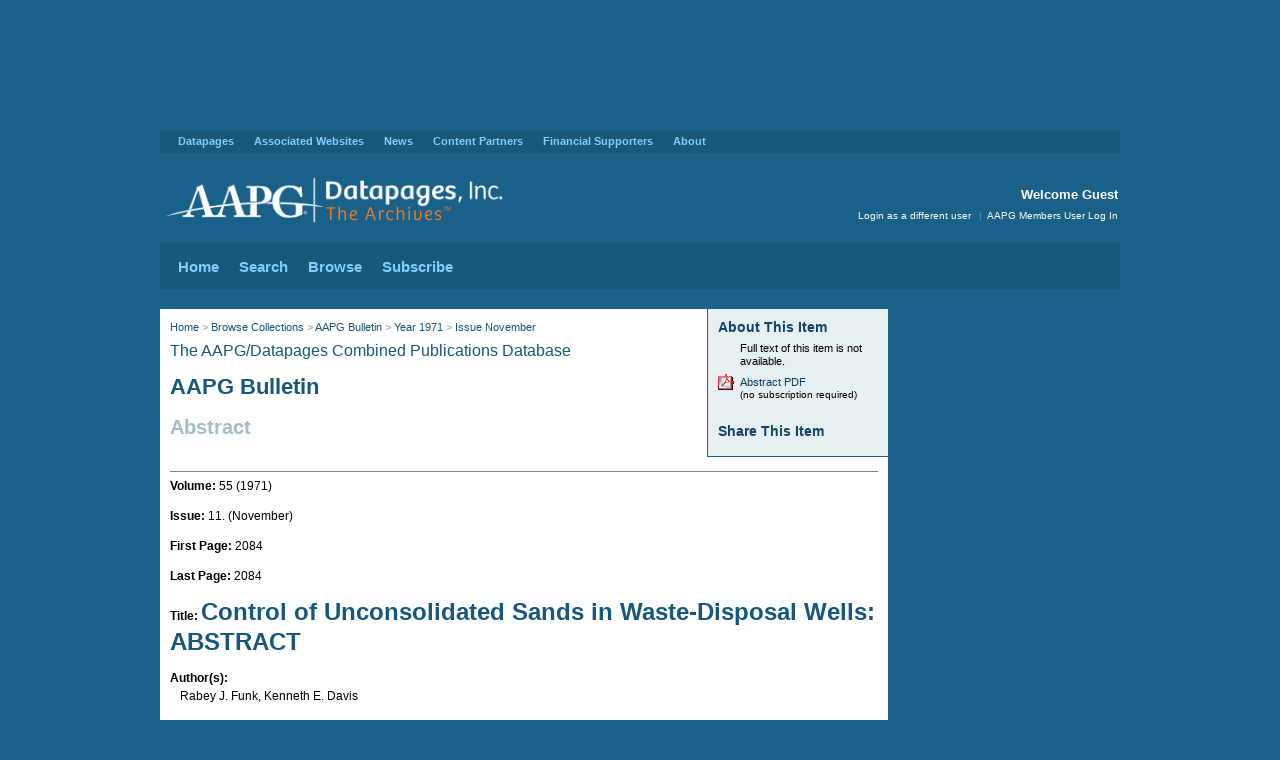

--- FILE ---
content_type: text/html;charset=UTF-8
request_url: https://archives.datapages.com/data/bulletns/1971-73/data/pg/0055/0011/2050/2084.htm
body_size: 7465
content:
<!DOCTYPE html>
<html dir="ltr" lang="en-US">
<head>

<title>AAPG Datapages/Archives: Control of Unconsolidated Sands in Waste-Disposal Wells: ABSTRACT</title>
<meta name="msvalidate.01" content="50F1377FCFBF63D8D7CD6CCB8ACE4B29" />
<meta name="google-site-verification" content="E2Md6FPYBzhDmg3MONmgFnjf3UI93U_Y_5mfE2bU4eU" />
<meta http-equiv="Content-Type" content="text/html; charset=utf-8" />
	<meta name="robots" content="noarchive"/>

		<meta name="response_code" content="success" />

		<meta name="pageview" content="abstract" />

<meta name="organization" content="Guest" />


<meta id="request-method" name="request-method" content="GET">
<link rel="shortcut icon" type="image/x-icon" href="https://archives.datapages.com/favicon.ico">
<link href="/data/aapg-styles/archives.css?x=17" rel="stylesheet" type="text/css" />
<link href="/data/aapg-styles/article.css" rel="stylesheet" type="text/css" />
<link href="/data/aapg-styles/endowment.css" rel="stylesheet" type="text/css" />
<link href="/data/aapg-styles/jats-preview.css" rel="stylesheet" type="text/css" />
<!--[if gte IE 7]>
        <link rel="stylesheet" type="text/css" href="/data/aapg-styles/ie7plus.css" />
<![endif]-->

<!-- jQuery and jQuery UI Required for Dialog Box and Tabs -->
<script type="text/javascript" src="/data/aapg-scripts/jquery/1.6.4/jquery.min.js" ></script>
<script type="text/javascript" src="/data/aapg-scripts/jqueryui/1.8.16/jquery-ui.min.js" ></script>
<script type="text/javascript" src="/data/aapg-scripts/jquery.cookie/jquery.cookie.js"></script> 
<!-- Default AAPG Scripts -->
<script type="text/javascript" src="/data/aapg-scripts/jquery.ba-bbq.min.js"></script>
<script type="text/javascript" src="/data/aapg-scripts/aapg.js"></script>
<!-- Validation Script -->
<script type="text/javascript" src="/data/aapg-scripts/aapgv.js"></script>
<!-- Tooltip script -->
<script type="text/javascript" src="/data/aapg-scripts/jquery.tools.min.js"></script>
<!-- Google Analytics script -->
<script type="text/javascript" src="/data/aapg-scripts/google-analytics-custom/archives-analytics-custom.js"></script>
<!-- Initialize Tabs -->
<script type="text/javascript">
jQuery(function() {
	$("#articles-tabs").tabs();
// Initialize Tooltip - Note Tooltip bug: if title attribute is empty, odd things happen
	if ($(".check-all-target").length > 0) {
		$(".check-all-target label[title]").tooltip({
			position: "top left",
			offset: [0, 600]
		});
	}


});
</script>

<script defer type='text/javascript' src=https://www.aapg.org/js/custom-js/jquery.dfp.min.js></script>
<script defer type='text/javascript'>
$(document).ready(function(){
    $('.adslot').dfp(
        {
          dfpID:'65958724',
          setCentering:true,
          collapseEmptyDivs:true,
          enableSingleRequest:true,
          url:window.location.toString(),
          sizeMapping: {
            'my-leaderboard': [
                {browser: [0, 0], ad_sizes: [728, 90]}
//                 {browser: [1024, 768], ad_sizes: [728, 90]},
//                 {browser: [   0,   0], ad_sizes: [320, 50]}
            ],
            'my-skyscraper': [
                {browser: [0, 0], ad_sizes: [160, 600]}
            ]
            }
        }
    );
});
</script>

<!-- Start of HubSpot Embed Code -->
<script type="text/javascript" id="hs-script-loader" async defer src="//js.hs-scripts.com/42500357.js"></script>
<!-- End of HubSpot Embed Code -->


	<!-- Juicy Metadata. Google Scholar eats this up. -->
			<!-- journals -->
			<meta name="citation_journal_title" content="AAPG Bulletin">
			<meta name="citation_issn" content="0149-1423">
			<meta name="citation_publisher" content="American Association of Petroleum Geologists">
		
			<meta name="citation_title" content="Control of Unconsolidated Sands in Waste-Disposal Wells: ABSTRACT">
			<meta name="DC.Title" content="Control of Unconsolidated Sands in Waste-Disposal Wells: ABSTRACT">
					<meta name="citation_author" content="Rabey J. Funk, Kenneth E. Davis">
					<meta name="DC.Contributor" content="Rabey J. Funk, Kenneth E. Davis">
			<meta name="citation_publication_date" content="1971">
			<meta name="DC.Date" content="1971">
		
			<meta name="citation_volume" content="55">
		
			<meta name="citation_issue" content="11">
		
			<meta name="citation_firstpage" content="2084">
			<meta name="citation_lastpage" content="2084">
			<meta name="citation_fulltext_html_url" content="https://archives.datapages.com/data/bulletns/1971-73/data/pg/0055/0011/2050/2084.htm">
			<meta name="citation_pdf_url" content="https://archives.datapages.com/data/bulletns/1971-73/images/pg/00550011/2050/20840.pdf">

<!--
<script type="text/x-mathjax-config">
  MathJax.Hub.Config({
        "HTML-CSS": {
            preferredFont:"STIX",
            webFont:"STIX",
            imageFont:"STIX",
        }
  });
</script>
 
<script type="text/javascript" src="http://cdn.mathjax.org/mathjax/latest/MathJax.js?config=TeX-AMS-MML_HTMLorMML"></script>
-->

<script type="text/javascript" src="/data/aapg-scripts/mathjax.js"></script>
<script type="text/javascript" src="/data/aapg-scripts/endowment.js"></script>

<!-- 

DoubleClick    <script type='text/javascript'>
      var googletag = googletag || {};
      googletag.cmd = googletag.cmd || [];
      (function() {
        var gads = document.createElement('script');
        gads.async = true;
        gads.type = 'text/javascript';
        var useSSL = 'https:' == document.location.protocol;
        gads.src = (useSSL ? 'https:' : 'http:') +
          '//www.googletagservices.com/tag/js/gpt.js';
        var node = document.getElementsByTagName('script')[0];
        node.parentNode.insertBefore(gads, node);
      })();
    </script>

    <script type='text/javascript'>
      googletag.cmd.push(function() {
        googletag.defineSlot('/65958724/DParchivesWeb_Sidebar_180x150_1of4', [180, 150], 'div-gpt-ad-1460383520307-0').addService(googletag.pubads());
        googletag.defineSlot('/65958724/DParchivesWeb_Sidebar_180x150_2of4', [180, 150], 'div-gpt-ad-1460383520307-1').addService(googletag.pubads());
        googletag.defineSlot('/65958724/DParchivesWeb_Sidebar_180x150_3of4', [180, 150], 'div-gpt-ad-1460383520307-2').addService(googletag.pubads());
        googletag.defineSlot('/65958724/DParchivesWeb_Sidebar_180x150_4of4', [180, 150], 'div-gpt-ad-1460383520307-3').addService(googletag.pubads());
        googletag.pubads().enableSingleRequest();
        googletag.pubads().collapseEmptyDivs();
        googletag.enableServices();
      });
    </script>
 -->

<!-- Global site tag (gtag.js) - Google Analytics -->
<script async src="https://www.googletagmanager.com/gtag/js?id=G-GFKYT0BW6Y"></script>
<script>
  window.dataLayer = window.dataLayer || [];
  function gtag(){dataLayer.push(arguments);}
  gtag('js', new Date());

  gtag('config', 'G-GFKYT0BW6Y');
</script>

<!-- <script type='text/javascript' src='https://platform-api.sharethis.com/js/sharethis.js#property=5df25e358d3fd000125ee1ba&product=inline-share-buttons&cms=sop' async='async'></script> -->

</head>
<body>

<!-- BEGIN LOGIN DIALOG BOX -->
<div id="db-login" class="db" title="Login" style="display: none;">
<form>
	<div id="db-login-error" class="error" style="display: none;"></div>
	<p>
	<label for="f-username">Username</label><input id="f-username" name="username" type="text" value="" placeholder="enter text..." class="login-field" />
	</p>
	<p>
	<label for="f-password">Password</label><input id="f-password" name="password" type="password" value="" placeholder="enter text..." class="login-field" />
<!--	<span class="hint">
	<a href="#" class="note">Forgot Password?</a>
	</span>-->
	</p>
	<p>
	<input type="image" src="/data/aapg-images/button_login.png" alt="Login" width="53" height="28" class="login-submit" />
	</p>
	<p class="clear"></p>
	<p>AAPG Members can login at the <a href="https://www.aapg.org/login?returnurl=https%3A%2F%2Fauth.aapg.org%2Fdata%2Fauth%3FTargetURL%3Dhttp%3A%2F%2Farchives.datapages.com%2Fdata%2Fbulletns%2F1971-73%2Fdata%2Fpg%2F0055%2F0011%2F2050%2F2084.htm&refurl=https%3A%2F%2Fauth.aapg.org%2Fdata%2Fauth%3FTargetURL%3Dhttp%3A%2F%2Farchives.datapages.com%2Fdata%2Fbulletns%2F1971-73%2Fdata%2Fpg%2F0055%2F0011%2F2050%2F2084.htm&Internal=true">AAPG Members User Log In</a> to access full-text articles from the AAPG Bulletin.</p>

</form>
</div>
<!-- END LOGIN DIALOG BOX -->

<div class="adslot" id="DParchivesWeb_Leaderboard_728_1" data-size-mapping="my-leaderboard" style="min-height:90px; padding-top: 20px; padding-bottom:20px;"></div>

<!-- BEGIN WRAPPER -->
<div id="wrapper">


<!-- Begin Supra Navigation -->
<div id="supra-navigation">
	<ul id="supra-nav">
		<li><a href="https://www.datapages.com/">Datapages</a>
			<ul class="dropdown">
				<li><a href="https://www.datapages.com/">Datapages Home</a></li>
			</ul>
	
		</li>

        <li id="portaltab-associated-websites" class="plain">
          <a href="https://www.datapages.com/associated-websites" class="plain" title="">Associated Websites</a>
          <ul class="dropdown">
            <li>
              <a href="https://archives.datapages.com" class="state-published" title="">Archives</a>
            </li>
            <li>
              <a href="http://www.searchanddiscovery.com/" class="state-published" title="Search and Discovery is an online journal for geoscientists working in energy fields (primarily oil, gas, and energy minerals) including material in environmental geosciences, with relevance for faculty and students, linking new ideas, data, and technology related not only to the exploration and development of various energy sources but also to concepts and practices related to use of various natural resources. Search and Discovery is published by AAPG/Datapages, Inc. ">Search and Discovery</a>
            </li>
            <li>
              <a href="https://www.datapages.com/gis-map-publishing-program" class="state-published" title="">GIS Map Publishing Program</a>
            </li>
            <li>
              <a href="https://www.datapages.com/gis-open-files/" class="state-published" title="">GIS Open Files</a>
            </li>
            <li>
              <a href="http://deo.datapages.com/" class="state-published" title="">DEO-GIS</a>
            </li>
            <li>
              <a href="http://store.aapg.org/" class="state-published" title="">AAPG Store</a>
            </li>
            <li>
              <a href="http://www.aapg.org/" class="state-published" title="">AAPG Home</a>
            </li>
          </ul>
        </li>
        <li id="portaltab-news" class="plain">
          <a href="https://www.datapages.com/news" class="plain" title="">News</a>
          <ul class="dropdown">
            <li>
              <a href="https://www.datapages.com/news/announcements" class="state-published" title="">Announcements</a>
            </li>
            <li>
              <a href="https://www.datapages.com/news/webinars" class="state-published" title="">Webinars</a>
            </li>
            <li>
              <a href="http://datapages.com/news/update-featured-articles" class="state-published" title="">Datapages UPDATE Featured Articles</a>
            </li>
          </ul>
        </li>
        <li id="portaltab-content-partners" class="plain">
          <a href="https://www.datapages.com/content-partners" class="plain" title=" ">Content Partners</a>
          <ul class="dropdown">
            <li>
              <a href="https://www.datapages.com/content-partners/aapg-foundation-osu-geoscience-gis-consortium" class="state-published" title="">AAPG/OSU Consortium</a>
            </li>
            <li>
              <a href="https://www.datapages.com/content-partners/aapg-gis-publications-committee" class="state-published" title="The GIS Publications Committee consists of AAPG member geoscientists who utilize and promote the application of GIS technology and methodologies in petroleum and environmental geosciences.">AAPG GIS Publications Committee</a>
            </li>
            <li>
              <a href="https://www.datapages.com/content-partners/author-resources" class="state-published" title="AAPG Peer-Reviewed Spatial Publications Library">GIS Author Resources</a>
            </li>
          </ul>
        </li>
        <li id="portaltab-financial-supporters" class="plain">
          <a href="https://www.datapages.com/financial-supporters" class="plain" title="">Financial Supporters</a>
          <ul class="dropdown">
            <li>
              <a href="https://www.datapages.com/financial-supporters/pickens-digital-fund" class="state-published" title="">The Boone Pickens Digital Geology Fund</a>
            </li>
            <li>
              <a href="https://www.datapages.com/financial-supporters/anadarko" class="state-published" title="">Anadarko</a>
            </li>
            <li>
              <a href="https://www.datapages.com/financial-supporters/aapg-foundation" class="state-published" title="">AAPG Foundation</a>
            </li>
          </ul>
        </li>
        <li id="portaltab-about" class="plain">
          <a href="https://www.datapages.com/about" class="plain" title="">About</a>
          <ul class="dropdown">
            <li>
              <a href="https://www.datapages.com/about/datapages-board" class="state-published" title="">Datapages Board of Directors</a>
            </li>
            <li>
              <a href="https://www.datapages.com/about/about-staff" class="state-published" title="">About Staff</a>
            </li>
            <li>
              <a href="https://www.datapages.com/about/contact-us" class="state-published" title="">Contact US</a>
            </li>
          </ul>
        </li>

	</ul>
</div>
<!-- End Supra Navigation -->
<!-- BEGIN BANNER -->
<div id="header">

	<div id="logo" class="noprint">
		<a href="/"><img alt="AAPG Datapages/Archives" height="55" src="/data/aapg-images/dp_archives_logo.svg" width="359" /></a>
	</div>
	<h1 class="print">AAPG Datapages/Archives</h1>
	<div id="welcome">
		<h2>Welcome Guest</h2>	
	</div>
	<div id="access" class="noprint">
		<p>
		<a href="javascript:void(0);" id="call-login">Login as a different user</a>
<!-- 
		<span class="pipe">|</span><a href="https://www.aapg.org/login?returnurl=https%3A%2F%2Fauth.aapg.org%2Fdata%2Fauth%3FTargetURL%3Dhttp%3A%2F%2Farchives.datapages.com%2Fdata%2Fbulletns%2F1971-73%2Fdata%2Fpg%2F0055%2F0011%2F2050%2F2084.htm&refurl=https%3A%2F%2Fauth.aapg.org%2Fdata%2Fauth%3FTargetURL%3Dhttp%3A%2F%2Farchives.datapages.com%2Fdata%2Fbulletns%2F1971-73%2Fdata%2Fpg%2F0055%2F0011%2F2050%2F2084.htm&Internal=true">AAPG Members User Log In</a>
 -->
		<span class="pipe">|</span><a href="https://www.aapg.org/utility/redirect/archives?returnurl=https%3A%2F%2Fauth.aapg.org%2Fdata%2Fauth%3FTargetURL%3Dhttp%3A%2F%2Farchives.datapages.com%2Fdata%2Fbulletns%2F1971-73%2Fdata%2Fpg%2F0055%2F0011%2F2050%2F2084.htm&refurl=https%3A%2F%2Fauth.aapg.org%2Fdata%2Fauth%3FTargetURL%3Dhttp%3A%2F%2Farchives.datapages.com%2Fdata%2Fbulletns%2F1971-73%2Fdata%2Fpg%2F0055%2F0011%2F2050%2F2084.htm&Internal=true">AAPG Members User Log In</a>
		</p>
	</div>

</div>
<!-- END BANNER -->

<!-- 
    <table width="100%" cellspacing="0" cellpadding="0" style="background: ivory;padding: 10px;margin-top: 15px;margin-bottom:15px; text-align:center;">
        <tr>
            <td valign="top" style="width:100%; padding: 10px;">
                <span>Datapages websites will be offline for Maintenance for 1 hour, Friday July 25th beginning at 1 pm CDT</span>
            </td>
            
        </tr>
    </table>
 -->


<!-- BEGIN NAVIGATION -->
<div id="navigation">
		
	<ul id="nav">
		<li><a href="/data/">Home</a>
			<ul>
				<li><a href="/data/">Archives Home</a></li>
			</ul>
		</li>		<li><a href="/data/">Search</a>
			<ul>
				<li><a href="/data/">Search the Archives</a></li>
			</ul>
		</li>
		<li><a href="/data/browse/index.html">Browse</a>
			<ul>
				<li><a href="/data/browse/">All Content Collections</a></li>
				<li><a href="/data/browse/aapg-bulletin/">AAPG Bulletin</a></li>
				<li><a href="/data/alt-browse/aapg-special-volumes/toc.htm">AAPG Special Volumes</a></li>
			</ul>
		</li>
		<li><a href="https://www.datapages.com/subscription-information">Subscribe</a>
			<ul>
				<li><a href="https://datapages.com/subscription-information">Subscribe to the Archives</a></li>
			</ul>
		</li>
	</ul>
      
</div>
<!-- END NAVIGATION -->      


<!-- BEGIN CONTENT -->      
<div id="content" class="article">

<!-- BEGIN RIGHT SIDEBAR -->
    <div id="rightsidebar">

        <div class="rsblock">
                <div class="adwrapper">
                            <div class="adslot" id="DParchivesWeb_Skyscraper_160x600" data-size-mapping="my-skyscraper" ></div>
<!-- 
            /65958724/DParchivesWeb_Sidebar_180x150_1of4            <div id="div-gpt-ad-1460383520307-0" class="adbox">
            <script type="text/javascript">
            googletag.cmd.push(function() { googletag.display("div-gpt-ad-1460383520307-0"); });
            </script>
            </div>

            /65958724/DParchivesWeb_Sidebar_180x150_2of4            <div id="div-gpt-ad-1460383520307-1" class="adbox">
            <script type="text/javascript">
            googletag.cmd.push(function() { googletag.display("div-gpt-ad-1460383520307-1"); });
            </script>
            </div>

            /65958724/DParchivesWeb_Sidebar_180x150_3of4            <div id="div-gpt-ad-1460383520307-2" class="adbox">
            <script type="text/javascript">
            googletag.cmd.push(function() { googletag.display("div-gpt-ad-1460383520307-2"); });
            </script>
            </div>

            /65958724/DParchivesWeb_Sidebar_180x150_4of4            <div id="div-gpt-ad-1460383520307-3" class="adbox">
            <script type="text/javascript">
            googletag.cmd.push(function() { googletag.display("div-gpt-ad-1460383520307-3"); });
            </script>
            </div>
 -->
    </div>

		</div>
		<div class="adblock">
		</div>
<!-- 		<div class="rsblock connect fleft">
			<h1><span class="fleft connect-label">Connect with AAPG</span></h1><br />
			<h1><a href="http://www.facebook.com/AAPGeologists"><span class="icon25 icon-facebook fleft">Facebook</span></a>
			<a href="http://www.linkedin.com/groups?about=&gid=104901"><span class="icon25 icon-linked-in fleft">Linked In</span></a>
			<a href="http://twitter.com/datapages"><span class="icon25 icon-twitter fleft">Twitter</span></a>
			</h1>
		</div>

-->
    </div>
<!-- END RIGHT SIDEBAR -->

<!-- Leaderboard -->

<!-- end Leaderboard -->

<!-- BEGIN COPY -->
    <div id="copy">

        <div class="article-about">
            <h2>About This Item</h2>
            <ul>
        
                        <!-- do not display purchase options-->
                        <li>Full text of this item is not available.</li>
                        <li><a href="/data/bulletns/1971-73/images/pg/00550011/2050/20840.pdf"><span class="icon16 icon-pdf">Abstract PDF</span></a><a href="/data/bulletns/1971-73/images/pg/00550011/2050/20840.pdf">Abstract PDF</a><span class="note block">(no subscription required)</span></li>
                        
            </ul>
            <h2>Share This Item</h2>
            <p>
                <span  class='st_linkedin' ></span>
                <span  class='st_twitter' ></span>
                <span  class='st_facebook' ></span>
                <!-- <span  class='st_google' ></span> -->
                <span  class='st_email' ></span>
                <!--<span  class='st_connotea' ></span>-->
                <span  class='st_sharethis' ></span>
                <script type="text/javascript">var switchTo5x=false;</script><script type="text/javascript" src="https://w.sharethis.com/button/buttons.js"></script><script type="text/javascript">stLight.options({publisher:'43f96167-524f-4d0a-a6b1-39e1ea0d390b',doNotHash: true});</script>

<!-- 
<div class="sharethis-inline-share-buttons"></div>
 -->
            </p>
        </div><!-- end article-about -->
        
        
        <div id="breadcrumb">

            <p><a href="/">Home</a> &gt; <a href="/data/browse/">Browse Collections</a>
                 &gt; <a href="/data/browse/aapg-bulletin/">  AAPG Bulletin</a> 
                 &gt; <a href="/data/browse/aapg-bulletin/1971/">Year 1971</a> 
                 &gt; <a href="/data/browse/aapg-bulletin/1971/11/">Issue November</a> 
            </p>
        </div><!-- end breadcrumb -->

        <h2 class="subtitle">
        <a href="/" class="action">The AAPG/Datapages Combined Publications Database</a>
        </h2><!-- end subtitle -->

        <h1>
                <a href="/data/browse/aapg-bulletin/" class="action collection-name">AAPG Bulletin</a>
        </h1>

        <p class="article-type">
            Abstract
        </p>
        <highlightZeroLink />
         
    <!-- fragment start -->
<div id="fragment">
  <div><div id="oldbody">
<p/>
<hr/><p><strong>Volume:</strong> <cjsvolume>55</cjsvolume> (<cjsyear>1971</cjsyear>)</p><p><strong>Issue:</strong> <cjsissue>11. (November)</cjsissue></p>
<p><strong>First Page:</strong> <cjsfirstpage>2084</cjsfirstpage></p>
<p><strong>Last Page:</strong> <cjslastpage>2084</cjslastpage></p>
<p><strong>Title:</strong> <cjstitle>Control of Unconsolidated Sands in Waste-Disposal Wells: ABSTRACT</cjstitle></p>
<p><strong>Author(s):</strong> <cjsauthor>Rabey J. Funk, Kenneth E. Davis</cjsauthor></p>
<p><strong>Article Type:</strong> <cjssession>Meeting abstract</cjssession></p>
<p><strong>Abstract:</strong></p>
<cjsabstract><p>Sand control methods were first used in water wells, and later, modified methods were applied to oil and gas wells. The most recent application for sand control is in waste-disposal wells. The increasing use of unconsolidated sands as disposal zones has created a need for better sand-control systems.</p>

<p>We suggest that the primary causes of sand control problems in disposal wells are: (1) greater completion intervals, (2) intermittent operation of the well, and (3) chemical characteristics of the injected effluent. Therefore, successfully to prevent sand production in disposal wells, consideration must be given to: (1) formation characteristics, (2) completion fluid, (3) type of completion, and (4) completion method.</p>

<p>Two universally used methods of sand exclusion, with suggested modifications when applied to disposal wells, are the method of in-place sand consolidation with plastics, and the use of gravel packs in conjunction with sand screens. Sand consolidation has limited application owing to the large completion intervals normally used in disposal wells, and to possible chemical reactions with injected effluent. However, a gravel-packed-sand-screen completion generally eliminates the three primary causes of sand production in disposal wells. Factors of prime importance are (1) the drilling and completion fluids, (2) formation grain size and composition, (3) size and amount of gravel, (4) pumping rate, (5) pressure, and (6) gravel concentration.</p>

<p>Field and laboratory data show that the method of gravel-packed-sand-screen completions can be used successfully over intervals as large as 500 ft in unconsolidated Frio sands.</p>

<blockquote>End_of_Article - Last_Page 2084------------</blockquote></cjsabstract><p align="CENTER"><cjscopyright><strong>Copyright 1997 American Association of Petroleum Geologists</strong></cjscopyright></p>

</div>
</div>

</div>
    <!-- fragment end -->

         <!-- if abstractView -->
    
    
        <!-- do not display purchase options-->

<p></p>
    </div><!-- END COPY -->

</div>

    <!-- BIG FOOTER -->
<!-- big-footer.ftl -->
<div id="contentsub" class="noprint">
  
<div id="column_noline">
   
<h1><b><a href="http://www.searchanddiscovery.com" >Search and Discovery</a></b><br />Featured Articles</h1>
<ul>
<li><a href="https://www.searchanddiscovery.com/abstracts/pdf/2025/91209ice/index.htm" target="_blank">&raquo; 2024 AAPG ICE Abstracts</a></li>
<li><a href="https://www.searchanddiscovery.com/documents/2025/70414demis/ndx_demis.pdf" target="_blank">&raquo; Oil Prices in Near Future</a></li>
<li><a href="https://www.searchanddiscovery.com/documents/2025/80751maende/ndx_maende.pdf" target="_blank">&raquo; Lithium in the Smackover Formation</a></li>
</ul>
 </div>
   <div class="column">
      <h1><a href="https://archives.datapages.com/"><b>Archives</b><br />&nbsp;</a></h1>
        <ul>
          <li><a href="https://archives.datapages.com/data/browse/australian-petroleum-production-exploration-association-appea-journal/" target="_blank">&raquo; APPEA</a></li>
          <li><a href="https://archives.datapages.com/data/browse/geo-expro-magazine/" target="_blank">&raquo; GeoExPro</a></li>
          <li><a href="https://archives.datapages.com/data/browse/journal-of-sedimentary-research-sepm/" target="_blank">&raquo; SEPM</a></li>
          <li><a href="https://archives.datapages.com/data/browse/west-texas-geological-society/" target="_blank">&raquo; WTGS</a></li>
          <li><a href="https://www.datapages.com/subscription-information" target="_blank">&raquo; Subscription Information</a></li>
      </ul>
  </div>
  <div class="column">
        <h1><b><a href="http://store.aapg.org" target="_blank">AAPG Store</a></b><br />Featured Digital Pubs</h1>
         <ul>
          <li><a href="https://store.aapg.org/searchresults.aspx?categoryid=24" target="_blank">&raquo; COSUNA Charts</a></li>
		  <li><a href="https://store.aapg.org/searchresults.aspx?categoryid=26" target="_blank">&raquo; Highway Maps</a></li>
		  <li><a href="https://store.aapg.org/searchresults.aspx?categoryid=36" target="_blank">&raquo; Special Pubs Downloads</a></li>
		  <li><a href="https://store.aapg.org/searchresults.aspx?categoryid=34" target="_blank">&raquo; RMAG Maps</a></li>
    </ul>
  </div>
    <div class="column">
        <h1><b>GIS Map Publishing Program <br /></b></h1>
          <ul class="nopadding">
          <li><a href="http://www.datapages.com/gis-map-publishing-program" target="_blank">&raquo; GIS Maps Overview </a></li>
          <li><a href="http://deo.datapages.com/" target="_blank">&raquo; DEO-GIS (Subscription)</a></li>
          <li><a href="http://www.datapages.com/gis-map-publishing-program" target="_blank">&raquo; GIS-UDRIL (Subscription)</a></li>
          <li><a href="http://www.datapages.com/gis-map-publishing-program/gis-open-files">&raquo; GIS Open Files (Free)</a></li><!--<li><img alt="GIS-UDRIL" height="75" src="/Portals/3/img/world.png" width="168" /></li>--></li>

          

      </ul>
  </div>
</div>
     <!-- END BIG FOOTER -->

<!-- END CONTENT -->



<!-- BEGIN UTILITY FOOTER -->
<div id="footer">
	<div id="footernavigation">
		<ul class="noprint" style="padding-top:0px;">
			<li><a href="https://www.facebook.com/AAPGeologists"><span class="icon25 icon-facebook fleft">Facebook</span></a></li>
			<li><a href="https://www.linkedin.com/company/american-association-of-petroleum-geologists-aapg/posts/?feedView=all"><span class="icon25 icon-linked-in fleft">Linked In</span></a></li>
<!-- 
			<li><a href="https://twitter.com/datapages"><span class="icon25 icon-twitter fleft">Twitter</span></a></li>
 -->
		</ul>
		<ul class="noprint">
			<li><a href="https://www.datapages.com/privacy-statement" rel="nofollow">Privacy Statement</a><span class="pipe">|</span></li>
			<li><a href="https://www.datapages.com/terms-of-use" rel="nofollow">Terms of Use</a><span class="pipe">|</span></li>
			<li><a href="https://www.aapg.org/">AAPG.org</a></li>
		</ul>
		<div id="copyright">Copyright &copy; 2026 Datapages, Inc. All rights reserved</div>
	</div>	
</div>
<!-- END UTILITY FOOTER -->

</div><!--Wrapper Close-->

<script>(function(){function c(){var b=a.contentDocument||a.contentWindow.document;if(b){var d=b.createElement('script');d.innerHTML="window.__CF$cv$params={r:'9c5372c60a6f5cd4',t:'MTc2OTYzNDMzMA=='};var a=document.createElement('script');a.src='/cdn-cgi/challenge-platform/scripts/jsd/main.js';document.getElementsByTagName('head')[0].appendChild(a);";b.getElementsByTagName('head')[0].appendChild(d)}}if(document.body){var a=document.createElement('iframe');a.height=1;a.width=1;a.style.position='absolute';a.style.top=0;a.style.left=0;a.style.border='none';a.style.visibility='hidden';document.body.appendChild(a);if('loading'!==document.readyState)c();else if(window.addEventListener)document.addEventListener('DOMContentLoaded',c);else{var e=document.onreadystatechange||function(){};document.onreadystatechange=function(b){e(b);'loading'!==document.readyState&&(document.onreadystatechange=e,c())}}}})();</script></body>
</html>

